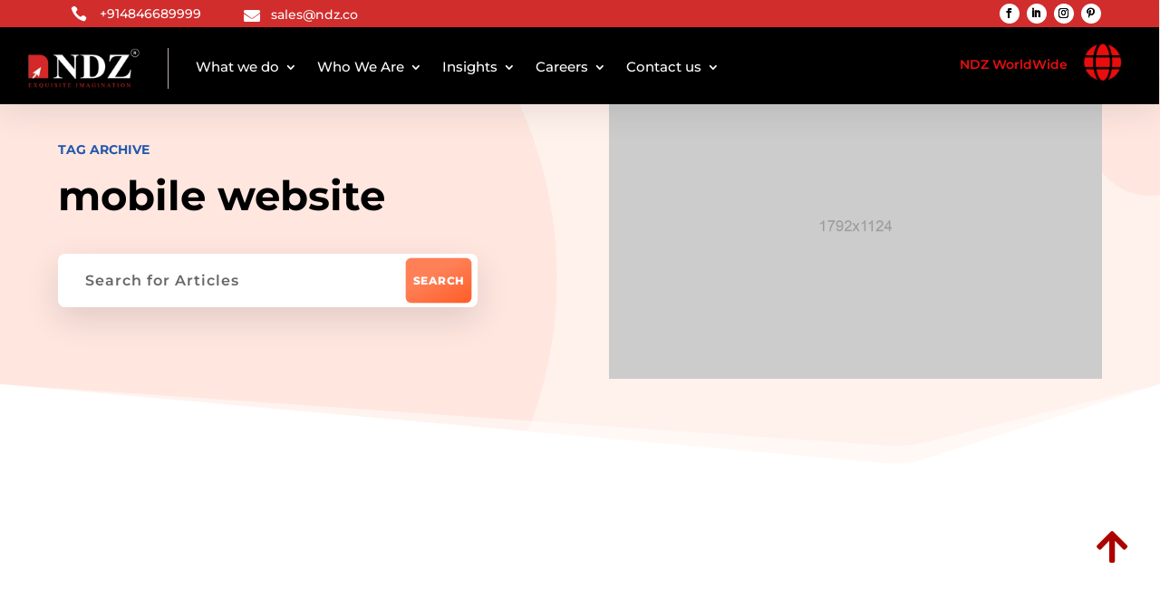

--- FILE ---
content_type: text/html; charset=UTF-8
request_url: https://www.ndimensionz.com/tag/mobile-website/
body_size: 17772
content:
<!DOCTYPE html><html lang="en-US"><head><script data-no-optimize="1">var litespeed_docref=sessionStorage.getItem("litespeed_docref");litespeed_docref&&(Object.defineProperty(document,"referrer",{get:function(){return litespeed_docref}}),sessionStorage.removeItem("litespeed_docref"));</script>  <script type="litespeed/javascript" data-src="https://www.googletagmanager.com/gtag/js?id=GT-5N29Z9J7"></script> <script type="litespeed/javascript">window.dataLayer=window.dataLayer||[];function gtag(){dataLayer.push(arguments)}
gtag('js',new Date());gtag('config','GT-5N29Z9J7')</script> <meta charset="UTF-8" /><meta http-equiv="X-UA-Compatible" content="IE=edge"><link rel="pingback" href="https://www.ndimensionz.com/xmlrpc.php" /><link rel="preconnect" href="https://fonts.gstatic.com" crossorigin /><meta name='robots' content='index, follow, max-image-preview:large, max-snippet:-1, max-video-preview:-1' /><title>mobile website Archives - NDZ</title><link rel="canonical" href="https://www.ndimensionz.com/tag/mobile-website/" /><meta property="og:locale" content="en_US" /><meta property="og:type" content="article" /><meta property="og:title" content="mobile website Archives - NDZ" /><meta property="og:url" content="https://www.ndimensionz.com/tag/mobile-website/" /><meta property="og:site_name" content="NDZ" /><meta name="twitter:card" content="summary_large_image" /> <script type="application/ld+json" class="yoast-schema-graph">{"@context":"https://schema.org","@graph":[{"@type":"CollectionPage","@id":"https://www.ndimensionz.com/tag/mobile-website/","url":"https://www.ndimensionz.com/tag/mobile-website/","name":"mobile website Archives - NDZ","isPartOf":{"@id":"https://www.ndimensionz.com/#website"},"inLanguage":"en-US"},{"@type":"WebSite","@id":"https://www.ndimensionz.com/#website","url":"https://www.ndimensionz.com/","name":"www.ndimensionz.com","description":"","publisher":{"@id":"https://www.ndimensionz.com/#organization"},"potentialAction":[{"@type":"SearchAction","target":{"@type":"EntryPoint","urlTemplate":"https://www.ndimensionz.com/?s={search_term_string}"},"query-input":"required name=search_term_string"}],"inLanguage":"en-US"},{"@type":"Organization","@id":"https://www.ndimensionz.com/#organization","name":"www.ndimensionz.com","url":"https://www.ndimensionz.com/","logo":{"@type":"ImageObject","inLanguage":"en-US","@id":"https://www.ndimensionz.com/#/schema/logo/image/","url":"https://www.ndimensionz.com/wp-content/uploads/2024/03/ndzlogo-1-1-1.png","contentUrl":"https://www.ndimensionz.com/wp-content/uploads/2024/03/ndzlogo-1-1-1.png","width":168,"height":60,"caption":"www.ndimensionz.com"},"image":{"@id":"https://www.ndimensionz.com/#/schema/logo/image/"}}]}</script> <link rel="alternate" type="application/rss+xml" title="NDZ &raquo; Feed" href="https://www.ndimensionz.com/feed/" /><link rel="alternate" type="application/rss+xml" title="NDZ &raquo; Comments Feed" href="https://www.ndimensionz.com/comments/feed/" /><link rel="alternate" type="application/rss+xml" title="NDZ &raquo; mobile website Tag Feed" href="https://www.ndimensionz.com/tag/mobile-website/feed/" />
 <script src="//www.googletagmanager.com/gtag/js?id=G-8X45RW7NMG"  data-cfasync="false" data-wpfc-render="false" type="text/javascript" async></script> <script data-cfasync="false" data-wpfc-render="false" type="text/javascript">var mi_version = '9.11.0';
				var mi_track_user = true;
				var mi_no_track_reason = '';
								var MonsterInsightsDefaultLocations = {"page_location":"https:\/\/www.ndimensionz.com\/tag\/mobile-website\/"};
								if ( typeof MonsterInsightsPrivacyGuardFilter === 'function' ) {
					var MonsterInsightsLocations = (typeof MonsterInsightsExcludeQuery === 'object') ? MonsterInsightsPrivacyGuardFilter( MonsterInsightsExcludeQuery ) : MonsterInsightsPrivacyGuardFilter( MonsterInsightsDefaultLocations );
				} else {
					var MonsterInsightsLocations = (typeof MonsterInsightsExcludeQuery === 'object') ? MonsterInsightsExcludeQuery : MonsterInsightsDefaultLocations;
				}

								var disableStrs = [
										'ga-disable-G-8X45RW7NMG',
									];

				/* Function to detect opted out users */
				function __gtagTrackerIsOptedOut() {
					for (var index = 0; index < disableStrs.length; index++) {
						if (document.cookie.indexOf(disableStrs[index] + '=true') > -1) {
							return true;
						}
					}

					return false;
				}

				/* Disable tracking if the opt-out cookie exists. */
				if (__gtagTrackerIsOptedOut()) {
					for (var index = 0; index < disableStrs.length; index++) {
						window[disableStrs[index]] = true;
					}
				}

				/* Opt-out function */
				function __gtagTrackerOptout() {
					for (var index = 0; index < disableStrs.length; index++) {
						document.cookie = disableStrs[index] + '=true; expires=Thu, 31 Dec 2099 23:59:59 UTC; path=/';
						window[disableStrs[index]] = true;
					}
				}

				if ('undefined' === typeof gaOptout) {
					function gaOptout() {
						__gtagTrackerOptout();
					}
				}
								window.dataLayer = window.dataLayer || [];

				window.MonsterInsightsDualTracker = {
					helpers: {},
					trackers: {},
				};
				if (mi_track_user) {
					function __gtagDataLayer() {
						dataLayer.push(arguments);
					}

					function __gtagTracker(type, name, parameters) {
						if (!parameters) {
							parameters = {};
						}

						if (parameters.send_to) {
							__gtagDataLayer.apply(null, arguments);
							return;
						}

						if (type === 'event') {
														parameters.send_to = monsterinsights_frontend.v4_id;
							var hookName = name;
							if (typeof parameters['event_category'] !== 'undefined') {
								hookName = parameters['event_category'] + ':' + name;
							}

							if (typeof MonsterInsightsDualTracker.trackers[hookName] !== 'undefined') {
								MonsterInsightsDualTracker.trackers[hookName](parameters);
							} else {
								__gtagDataLayer('event', name, parameters);
							}
							
						} else {
							__gtagDataLayer.apply(null, arguments);
						}
					}

					__gtagTracker('js', new Date());
					__gtagTracker('set', {
						'developer_id.dZGIzZG': true,
											});
					if ( MonsterInsightsLocations.page_location ) {
						__gtagTracker('set', MonsterInsightsLocations);
					}
										__gtagTracker('config', 'G-8X45RW7NMG', {"forceSSL":"true","link_attribution":"true"} );
										window.gtag = __gtagTracker;										(function () {
						/* https://developers.google.com/analytics/devguides/collection/analyticsjs/ */
						/* ga and __gaTracker compatibility shim. */
						var noopfn = function () {
							return null;
						};
						var newtracker = function () {
							return new Tracker();
						};
						var Tracker = function () {
							return null;
						};
						var p = Tracker.prototype;
						p.get = noopfn;
						p.set = noopfn;
						p.send = function () {
							var args = Array.prototype.slice.call(arguments);
							args.unshift('send');
							__gaTracker.apply(null, args);
						};
						var __gaTracker = function () {
							var len = arguments.length;
							if (len === 0) {
								return;
							}
							var f = arguments[len - 1];
							if (typeof f !== 'object' || f === null || typeof f.hitCallback !== 'function') {
								if ('send' === arguments[0]) {
									var hitConverted, hitObject = false, action;
									if ('event' === arguments[1]) {
										if ('undefined' !== typeof arguments[3]) {
											hitObject = {
												'eventAction': arguments[3],
												'eventCategory': arguments[2],
												'eventLabel': arguments[4],
												'value': arguments[5] ? arguments[5] : 1,
											}
										}
									}
									if ('pageview' === arguments[1]) {
										if ('undefined' !== typeof arguments[2]) {
											hitObject = {
												'eventAction': 'page_view',
												'page_path': arguments[2],
											}
										}
									}
									if (typeof arguments[2] === 'object') {
										hitObject = arguments[2];
									}
									if (typeof arguments[5] === 'object') {
										Object.assign(hitObject, arguments[5]);
									}
									if ('undefined' !== typeof arguments[1].hitType) {
										hitObject = arguments[1];
										if ('pageview' === hitObject.hitType) {
											hitObject.eventAction = 'page_view';
										}
									}
									if (hitObject) {
										action = 'timing' === arguments[1].hitType ? 'timing_complete' : hitObject.eventAction;
										hitConverted = mapArgs(hitObject);
										__gtagTracker('event', action, hitConverted);
									}
								}
								return;
							}

							function mapArgs(args) {
								var arg, hit = {};
								var gaMap = {
									'eventCategory': 'event_category',
									'eventAction': 'event_action',
									'eventLabel': 'event_label',
									'eventValue': 'event_value',
									'nonInteraction': 'non_interaction',
									'timingCategory': 'event_category',
									'timingVar': 'name',
									'timingValue': 'value',
									'timingLabel': 'event_label',
									'page': 'page_path',
									'location': 'page_location',
									'title': 'page_title',
									'referrer' : 'page_referrer',
								};
								for (arg in args) {
																		if (!(!args.hasOwnProperty(arg) || !gaMap.hasOwnProperty(arg))) {
										hit[gaMap[arg]] = args[arg];
									} else {
										hit[arg] = args[arg];
									}
								}
								return hit;
							}

							try {
								f.hitCallback();
							} catch (ex) {
							}
						};
						__gaTracker.create = newtracker;
						__gaTracker.getByName = newtracker;
						__gaTracker.getAll = function () {
							return [];
						};
						__gaTracker.remove = noopfn;
						__gaTracker.loaded = true;
						window['__gaTracker'] = __gaTracker;
					})();
									} else {
										console.log("");
					(function () {
						function __gtagTracker() {
							return null;
						}

						window['__gtagTracker'] = __gtagTracker;
						window['gtag'] = __gtagTracker;
					})();
									}</script> <meta content="Molti v.1.2.1" name="generator"/><link data-optimized="2" rel="stylesheet" href="https://www.ndimensionz.com/wp-content/litespeed/css/4a062a24446bcb6dd4ed7bf9f87db10c.css?ver=d9bad" /><link rel='preload' id='divi-dynamic-late-css' href='https://www.ndimensionz.com/wp-content/et-cache/taxonomy/post_tag/247/et-divi-dynamic-tb-93560-tb-98801-tb-97367-late.css' as='style' media='all' onload="this.onload=null;this.rel='stylesheet'" /><link rel='preload' id='divi-dynamic-css' href='https://www.ndimensionz.com/wp-content/et-cache/taxonomy/post_tag/247/et-divi-dynamic-tb-93560-tb-98801-tb-97367.css' as='style' media='all' onload="this.onload=null;this.rel='stylesheet'" /> <script type="litespeed/javascript" data-src="https://www.ndimensionz.com/wp-content/plugins/google-analytics-for-wordpress/assets/js/frontend-gtag.min.js" id="monsterinsights-frontend-script-js" data-wp-strategy="async"></script> <script data-cfasync="false" data-wpfc-render="false" type="text/javascript" id='monsterinsights-frontend-script-js-extra'>/*  */
var monsterinsights_frontend = {"js_events_tracking":"true","download_extensions":"doc,pdf,ppt,zip,xls,docx,pptx,xlsx","inbound_paths":"[{\"path\":\"\\\/go\\\/\",\"label\":\"affiliate\"},{\"path\":\"\\\/recommend\\\/\",\"label\":\"affiliate\"}]","home_url":"https:\/\/www.ndimensionz.com","hash_tracking":"false","v4_id":"G-8X45RW7NMG"};/*  */</script> <script type="litespeed/javascript" data-src="https://www.ndimensionz.com/wp-includes/js/jquery/jquery.min.js" id="jquery-core-js"></script> <link rel="https://api.w.org/" href="https://www.ndimensionz.com/wp-json/" /><link rel="alternate" title="JSON" type="application/json" href="https://www.ndimensionz.com/wp-json/wp/v2/tags/247" /><link rel="EditURI" type="application/rsd+xml" title="RSD" href="https://www.ndimensionz.com/xmlrpc.php?rsd" /><meta name="generator" content="WordPress 6.9" /><meta name="viewport" content="width=device-width, initial-scale=1.0, maximum-scale=1.0, user-scalable=0" /><meta name="generator" content="Elementor 3.31.3; features: e_font_icon_svg, additional_custom_breakpoints, e_element_cache; settings: css_print_method-external, google_font-enabled, font_display-swap"><link rel="icon" href="https://www.ndimensionz.com/wp-content/uploads/2024/03/cropped-admin-ajax-32x32.png" sizes="32x32" /><link rel="icon" href="https://www.ndimensionz.com/wp-content/uploads/2024/03/cropped-admin-ajax-192x192.png" sizes="192x192" /><link rel="apple-touch-icon" href="https://www.ndimensionz.com/wp-content/uploads/2024/03/cropped-admin-ajax-180x180.png" /><meta name="msapplication-TileImage" content="https://www.ndimensionz.com/wp-content/uploads/2024/03/cropped-admin-ajax-270x270.png" /></head><body class="archive tag tag-mobile-website tag-247 wp-theme-Divi wp-child-theme-Molti et-tb-has-template et-tb-has-header et-tb-has-body et-tb-has-footer et_pb_button_helper_class et_cover_background et_pb_gutter osx et_pb_gutters3 et_divi_theme et-db elementor-default elementor-kit-105973"><div id="page-container"><div id="et-boc" class="et-boc"><header class="et-l et-l--header"><div class="et_builder_inner_content et_pb_gutters3"><div class="et_pb_section et_pb_section_0_tb_header et_pb_with_background et_section_regular et_pb_section--fixed" ><div class="et_pb_row et_pb_row_0_tb_header"><div class="et_pb_column et_pb_column_1_3 et_pb_column_0_tb_header  et_pb_css_mix_blend_mode_passthrough"><div class="et_pb_module et_pb_blurb et_pb_blurb_0_tb_header  et_pb_text_align_left  et_pb_blurb_position_left et_pb_bg_layout_light"><div class="et_pb_blurb_content"><div class="et_pb_main_blurb_image"><span class="et_pb_image_wrap"><span class="et-waypoint et_pb_animation_off et_pb_animation_off_tablet et_pb_animation_off_phone et-pb-icon"></span></span></div><div class="et_pb_blurb_container"><div class="et_pb_blurb_description"><p><span style="color: #ffffff;"><a href="tel:+914846689999" style="color: #ffffff;">+914846689999</a></span></p></div></div></div></div><div class="et_pb_module et_pb_blurb et_pb_blurb_1_tb_header  et_pb_text_align_left  et_pb_blurb_position_left et_pb_bg_layout_light"><div class="et_pb_blurb_content"><div class="et_pb_main_blurb_image"><span class="et_pb_image_wrap"><span class="et-waypoint et_pb_animation_off et_pb_animation_off_tablet et_pb_animation_off_phone et-pb-icon"></span></span></div><div class="et_pb_blurb_container"><div class="et_pb_blurb_description"><p><span style="color: #ffffff;"><a href="mailto:sales@ndz.co" style="color: #ffffff;">sales@ndz.co</a></span></p></div></div></div></div></div><div class="et_pb_column et_pb_column_1_3 et_pb_column_1_tb_header  et_pb_css_mix_blend_mode_passthrough et_pb_column_empty"></div><div class="et_pb_column et_pb_column_1_3 et_pb_column_2_tb_header  et_pb_css_mix_blend_mode_passthrough et-last-child"><ul class="et_pb_module et_pb_social_media_follow et_pb_social_media_follow_0_tb_header clearfix  et_pb_text_align_right et_pb_text_align_center-phone et_pb_bg_layout_light"><li
class='et_pb_social_media_follow_network_0_tb_header et_pb_social_icon et_pb_social_network_link  et-social-facebook'><a
href='https://www.facebook.com/ndimensionz'
class='icon et_pb_with_border'
title='Follow on Facebook'
target="_blank"><span
class='et_pb_social_media_follow_network_name'
aria-hidden='true'
>Follow</span></a></li><li
class='et_pb_social_media_follow_network_1_tb_header et_pb_social_icon et_pb_social_network_link  et-social-linkedin'><a
href='https://www.linkedin.com/company/ndimensionz/'
class='icon et_pb_with_border'
title='Follow on LinkedIn'
target="_blank"><span
class='et_pb_social_media_follow_network_name'
aria-hidden='true'
>Follow</span></a></li><li
class='et_pb_social_media_follow_network_2_tb_header et_pb_social_icon et_pb_social_network_link  et-social-instagram'><a
href='https://www.instagram.com/ndimensionz/'
class='icon et_pb_with_border'
title='Follow on Instagram'
target="_blank"><span
class='et_pb_social_media_follow_network_name'
aria-hidden='true'
>Follow</span></a></li><li
class='et_pb_social_media_follow_network_3_tb_header et_pb_social_icon et_pb_social_network_link  et-social-pinterest'><a
href='https://in.pinterest.com/ndimensionz/'
class='icon et_pb_with_border'
title='Follow on Pinterest'
target="_blank"><span
class='et_pb_social_media_follow_network_name'
aria-hidden='true'
>Follow</span></a></li></ul></div></div></div><div class="et_pb_section et_pb_section_1_tb_header et_pb_with_background et_section_regular et_pb_section--fixed et_pb_section--with-menu" ><div class="et_pb_row et_pb_row_1_tb_header et_pb_gutters1 et_pb_row--with-menu"><div class="et_pb_column et_pb_column_3_4 et_pb_column_3_tb_header  et_pb_css_mix_blend_mode_passthrough et_pb_column--with-menu"><div class="et_pb_module et_pb_menu et_pb_menu_0_tb_header custom-submenu et_pb_bg_layout_light  et_pb_text_align_left et_dropdown_animation_fade et_pb_menu--with-logo et_pb_menu--style-left_aligned"><div class="et_pb_menu_inner_container clearfix"><div class="et_pb_menu__logo-wrap"><div class="et_pb_menu__logo">
<a href="https://www.ndimensionz.com/" ><img data-lazyloaded="1" src="[data-uri]" decoding="async" width="168" height="60" data-src="https://www.ndimensionz.com/wp-content/uploads/2024/03/ndzlogo-1-1-1.png" alt="NDZ Logo" class="wp-image-104189" /></a></div></div><div class="et_pb_menu__wrap"><div class="et_pb_menu__menu"><nav class="et-menu-nav"><ul id="menu-main-navigation" class="et-menu nav"><li id="menu-item-103720" class="et_pb_menu_page_id-103720 menu-item menu-item-type-custom menu-item-object-custom menu-item-has-children menu-item-103720"><a>What we do</a><ul class="sub-menu"><li id="menu-item-103721" class="et_pb_menu_page_id-103721 menu-item menu-item-type-custom menu-item-object-custom menu-item-103721"><a href="#">Overview</a></li><li id="menu-item-105373" class="et_pb_menu_page_id-105365 menu-item menu-item-type-post_type menu-item-object-page menu-item-105373"><a href="https://www.ndimensionz.com/industries/">Industries</a></li><li id="menu-item-103723" class="et_pb_menu_page_id-100818 menu-item menu-item-type-post_type menu-item-object-page menu-item-103723"><a href="https://www.ndimensionz.com/services/">Services</a></li><li id="menu-item-103722" class="et_pb_menu_page_id-92914 menu-item menu-item-type-post_type menu-item-object-page menu-item-103722"><a href="https://www.ndimensionz.com/products/">Products</a></li><li id="menu-item-103725" class="et_pb_menu_page_id-101539 menu-item menu-item-type-post_type menu-item-object-page menu-item-103725"><a href="https://www.ndimensionz.com/research-and-innovation/">Research and innovation</a></li></ul></li><li id="menu-item-103726" class="et_pb_menu_page_id-103726 menu-item menu-item-type-custom menu-item-object-custom menu-item-has-children menu-item-103726"><a>Who We Are</a><ul class="sub-menu"><li id="menu-item-103727" class="et_pb_menu_page_id-103727 menu-item menu-item-type-custom menu-item-object-custom menu-item-103727"><a href="https://www.ndimensionz.com/who-we-are/#about">About us</a></li><li id="menu-item-103728" class="et_pb_menu_page_id-103728 menu-item menu-item-type-custom menu-item-object-custom menu-item-103728"><a href="https://www.ndimensionz.com/who-we-are/#life">Life at NDZ</a></li><li id="menu-item-103729" class="et_pb_menu_page_id-103729 menu-item menu-item-type-custom menu-item-object-custom menu-item-103729"><a href="https://www.ndimensionz.com/who-we-are/#our">Our Vision</a></li><li id="menu-item-103730" class="et_pb_menu_page_id-103730 menu-item menu-item-type-custom menu-item-object-custom menu-item-103730"><a href="https://www.ndimensionz.com/who-we-are/#sub">Subsidiary</a></li><li id="menu-item-103731" class="et_pb_menu_page_id-103510 menu-item menu-item-type-post_type menu-item-object-page menu-item-103731"><a href="https://www.ndimensionz.com/newsletter/">Newsletter</a></li><li id="menu-item-103732" class="et_pb_menu_page_id-103732 menu-item menu-item-type-custom menu-item-object-custom menu-item-103732"><a href="https://www.ndimensionz.com/who-we-are/#gallery">Gallery</a></li><li id="menu-item-103733" class="et_pb_menu_page_id-103733 menu-item menu-item-type-custom menu-item-object-custom menu-item-103733"><a href="https://www.ndimensionz.com/who-we-are/#clients">Clients</a></li><li id="menu-item-103735" class="et_pb_menu_page_id-103735 menu-item menu-item-type-custom menu-item-object-custom menu-item-103735"><a href="https://www.ndimensionz.com/who-we-are/#social">Our Social Media</a></li></ul></li><li id="menu-item-103736" class="et_pb_menu_page_id-103736 menu-item menu-item-type-custom menu-item-object-custom menu-item-has-children menu-item-103736"><a href="#">Insights</a><ul class="sub-menu"><li id="menu-item-103749" class="et_pb_menu_page_id-91508 menu-item menu-item-type-post_type menu-item-object-page menu-item-103749"><a href="https://www.ndimensionz.com/case-study/">Case Studies</a></li><li id="menu-item-103737" class="et_pb_menu_page_id-99633 menu-item menu-item-type-post_type menu-item-object-page menu-item-103737"><a href="https://www.ndimensionz.com/ndz-blogs/">NDZ Blogs</a></li></ul></li><li id="menu-item-103738" class="et_pb_menu_page_id-103738 menu-item menu-item-type-custom menu-item-object-custom menu-item-has-children menu-item-103738"><a href="#">Careers</a><ul class="sub-menu"><li id="menu-item-106076" class="et_pb_menu_page_id-106063 menu-item menu-item-type-post_type menu-item-object-page menu-item-106076"><a href="https://www.ndimensionz.com/careers/">Open Positions</a></li></ul></li><li id="menu-item-103740" class="et_pb_menu_page_id-103740 menu-item menu-item-type-custom menu-item-object-custom menu-item-has-children menu-item-103740"><a href="#">Contact us</a><ul class="sub-menu"><li id="menu-item-103741" class="et_pb_menu_page_id-95357 menu-item menu-item-type-post_type menu-item-object-page menu-item-103741"><a href="https://www.ndimensionz.com/contact-us/">Contact Us</a></li><li id="menu-item-103742" class="et_pb_menu_page_id-100126 menu-item menu-item-type-post_type menu-item-object-page menu-item-103742"><a href="https://www.ndimensionz.com/locations/">Location</a></li></ul></li></ul></nav></div><div class="et_mobile_nav_menu"><div class="mobile_nav closed">
<span class="mobile_menu_bar"></span></div></div></div></div></div></div><div class="et_pb_column et_pb_column_1_4 et_pb_column_4_tb_header  et_pb_css_mix_blend_mode_passthrough et-last-child"><div class="et_pb_module et_pb_text et_pb_text_0_tb_header  et_pb_text_align_left et_pb_bg_layout_light"><div class="et_pb_text_inner"><p>NDZ WorldWide</p></div></div><div class="et_pb_with_border et_pb_module et_pb_blurb et_pb_blurb_2_tb_header molti-custom-menu  et_pb_text_align_left  et_pb_blurb_position_top et_pb_bg_layout_light"><div class="et_pb_blurb_content"><div class="et_pb_main_blurb_image"><span class="et_pb_image_wrap"><span class="et-waypoint et_pb_animation_off et_pb_animation_off_tablet et_pb_animation_off_phone et-pb-icon"></span></span></div><div class="et_pb_blurb_container"></div></div></div></div></div></div><div class="et_pb_section et_pb_section_2_tb_header molti-custom-dropdown-content et_pb_with_background et_section_regular et_pb_section--fixed" ><div class="et_pb_row et_pb_row_2_tb_header et_pb_gutters2"><div class="et_pb_column et_pb_column_1_4 et_pb_column_5_tb_header  et_pb_css_mix_blend_mode_passthrough"><div class="et_pb_module et_pb_blurb et_pb_blurb_3_tb_header et_clickable et_pb_section_video_on_hover  et_pb_text_align_left  et_pb_blurb_position_left et_pb_bg_layout_dark"><div class="et_pb_blurb_content"><div class="et_pb_main_blurb_image"><span class="et_pb_image_wrap et_pb_only_image_mode_wrap"><img data-lazyloaded="1" src="[data-uri]" fetchpriority="high" fetchpriority="high" decoding="async" width="2100" height="1500" data-src="https://www.ndimensionz.com/wp-content/uploads/2023/12/4-13.png" alt="" data-srcset="https://www.ndimensionz.com/wp-content/uploads/2023/12/4-13.png 2100w, https://www.ndimensionz.com/wp-content/uploads/2023/12/4-13-1280x914.png 1280w, https://www.ndimensionz.com/wp-content/uploads/2023/12/4-13-980x700.png 980w, https://www.ndimensionz.com/wp-content/uploads/2023/12/4-13-480x343.png 480w" data-sizes="(min-width: 0px) and (max-width: 480px) 480px, (min-width: 481px) and (max-width: 980px) 980px, (min-width: 981px) and (max-width: 1280px) 1280px, (min-width: 1281px) 2100px, 100vw" class="et-waypoint et_pb_animation_off et_pb_animation_off_tablet et_pb_animation_off_phone wp-image-100440" /></span></div><div class="et_pb_blurb_container"><h4 class="et_pb_module_header"><span>INDIA – HEADQUARTERS</span></h4></div></div></div><div class="et_pb_module et_pb_blurb et_pb_blurb_4_tb_header et_clickable et_pb_section_video_on_hover  et_pb_text_align_left  et_pb_blurb_position_left et_pb_bg_layout_dark"><div class="et_pb_blurb_content"><div class="et_pb_main_blurb_image"><span class="et_pb_image_wrap et_pb_only_image_mode_wrap"><img data-lazyloaded="1" src="[data-uri]" fetchpriority="high" fetchpriority="high" decoding="async" width="2100" height="1500" data-src="https://www.ndimensionz.com/wp-content/uploads/2023/12/4-13.png" alt="" data-srcset="https://www.ndimensionz.com/wp-content/uploads/2023/12/4-13.png 2100w, https://www.ndimensionz.com/wp-content/uploads/2023/12/4-13-1280x914.png 1280w, https://www.ndimensionz.com/wp-content/uploads/2023/12/4-13-980x700.png 980w, https://www.ndimensionz.com/wp-content/uploads/2023/12/4-13-480x343.png 480w" data-sizes="(min-width: 0px) and (max-width: 480px) 480px, (min-width: 481px) and (max-width: 980px) 980px, (min-width: 981px) and (max-width: 1280px) 1280px, (min-width: 1281px) 2100px, 100vw" class="et-waypoint et_pb_animation_off et_pb_animation_off_tablet et_pb_animation_off_phone wp-image-100440" /></span></div><div class="et_pb_blurb_container"><h4 class="et_pb_module_header"><span>INDIA</span></h4></div></div></div></div><div class="et_pb_column et_pb_column_1_4 et_pb_column_6_tb_header  et_pb_css_mix_blend_mode_passthrough"><div class="et_pb_module et_pb_blurb et_pb_blurb_5_tb_header et_clickable et_pb_section_video_on_hover  et_pb_text_align_left  et_pb_blurb_position_left et_pb_bg_layout_dark"><div class="et_pb_blurb_content"><div class="et_pb_main_blurb_image"><a href="http://www.ndz.com.sg" target="_blank"><span class="et_pb_image_wrap et_pb_only_image_mode_wrap"><img data-lazyloaded="1" src="[data-uri]" decoding="async" width="1024" height="1024" data-src="https://www.ndimensionz.com/wp-content/uploads/2023/12/1265547.png" alt="" data-srcset="https://www.ndimensionz.com/wp-content/uploads/2023/12/1265547.png 1024w, https://www.ndimensionz.com/wp-content/uploads/2023/12/1265547-980x980.png 980w, https://www.ndimensionz.com/wp-content/uploads/2023/12/1265547-480x480.png 480w" data-sizes="(min-width: 0px) and (max-width: 480px) 480px, (min-width: 481px) and (max-width: 980px) 980px, (min-width: 981px) 1024px, 100vw" class="et-waypoint et_pb_animation_off et_pb_animation_off_tablet et_pb_animation_off_phone wp-image-100442" /></span></a></div><div class="et_pb_blurb_container"><h4 class="et_pb_module_header"><a href="http://www.ndz.com.sg" target="_blank">SINGAPORE</a></h4></div></div></div><div class="et_pb_module et_pb_blurb et_pb_blurb_6_tb_header et_clickable et_pb_section_video_on_hover  et_pb_text_align_left  et_pb_blurb_position_left et_pb_bg_layout_dark"><div class="et_pb_blurb_content"><div class="et_pb_main_blurb_image"><a href="http://www.ndz.ae" target="_blank"><span class="et_pb_image_wrap et_pb_only_image_mode_wrap"><img data-lazyloaded="1" src="[data-uri]" loading="lazy" loading="lazy" decoding="async" width="512" height="512" data-src="https://www.ndimensionz.com/wp-content/uploads/2023/12/1236137.png" alt="" data-srcset="https://www.ndimensionz.com/wp-content/uploads/2023/12/1236137.png 512w, https://www.ndimensionz.com/wp-content/uploads/2023/12/1236137-480x480.png 480w" data-sizes="(min-width: 0px) and (max-width: 480px) 480px, (min-width: 481px) 512px, 100vw" class="et-waypoint et_pb_animation_off et_pb_animation_off_tablet et_pb_animation_off_phone wp-image-100446" /></span></a></div><div class="et_pb_blurb_container"><h4 class="et_pb_module_header"><a href="http://www.ndz.ae" target="_blank">DUBAI</a></h4></div></div></div></div><div class="et_pb_column et_pb_column_1_4 et_pb_column_7_tb_header  et_pb_css_mix_blend_mode_passthrough"><div class="et_pb_module et_pb_blurb et_pb_blurb_7_tb_header et_clickable et_pb_section_video_on_hover  et_pb_text_align_left  et_pb_blurb_position_left et_pb_bg_layout_dark"><div class="et_pb_blurb_content"><div class="et_pb_main_blurb_image"><span class="et_pb_image_wrap et_pb_only_image_mode_wrap"><img data-lazyloaded="1" src="[data-uri]" loading="lazy" loading="lazy" decoding="async" width="1024" height="1024" data-src="https://www.ndimensionz.com/wp-content/uploads/2023/12/1265580.png" alt="" data-srcset="https://www.ndimensionz.com/wp-content/uploads/2023/12/1265580.png 1024w, https://www.ndimensionz.com/wp-content/uploads/2023/12/1265580-980x980.png 980w, https://www.ndimensionz.com/wp-content/uploads/2023/12/1265580-480x480.png 480w" data-sizes="(min-width: 0px) and (max-width: 480px) 480px, (min-width: 481px) and (max-width: 980px) 980px, (min-width: 981px) 1024px, 100vw" class="et-waypoint et_pb_animation_off et_pb_animation_off_tablet et_pb_animation_off_phone wp-image-100444" /></span></div><div class="et_pb_blurb_container"><h4 class="et_pb_module_header"><span>UNITED STATES</span></h4></div></div></div><div class="et_pb_module et_pb_blurb et_pb_blurb_8_tb_header et_clickable et_pb_section_video_on_hover  et_pb_text_align_left  et_pb_blurb_position_left et_pb_bg_layout_dark"><div class="et_pb_blurb_content"><div class="et_pb_main_blurb_image"><span class="et_pb_image_wrap et_pb_only_image_mode_wrap"><img data-lazyloaded="1" src="[data-uri]" loading="lazy" loading="lazy" decoding="async" width="512" height="512" data-src="https://www.ndimensionz.com/wp-content/uploads/2023/12/2484573.png" alt="" data-srcset="https://www.ndimensionz.com/wp-content/uploads/2023/12/2484573.png 512w, https://www.ndimensionz.com/wp-content/uploads/2023/12/2484573-480x480.png 480w" data-sizes="(min-width: 0px) and (max-width: 480px) 480px, (min-width: 481px) 512px, 100vw" class="et-waypoint et_pb_animation_off et_pb_animation_off_tablet et_pb_animation_off_phone wp-image-100447" /></span></div><div class="et_pb_blurb_container"><h4 class="et_pb_module_header"><span>CANADA</span></h4></div></div></div></div><div class="et_pb_column et_pb_column_1_4 et_pb_column_8_tb_header  et_pb_css_mix_blend_mode_passthrough et-last-child"><div class="et_pb_module et_pb_blurb et_pb_blurb_9_tb_header et_clickable et_pb_section_video_on_hover  et_pb_text_align_left  et_pb_blurb_position_left et_pb_bg_layout_dark"><div class="et_pb_blurb_content"><div class="et_pb_main_blurb_image"><a href="http://www.ndimensionz.com.au" target="_blank"><span class="et_pb_image_wrap et_pb_only_image_mode_wrap"><img data-lazyloaded="1" src="[data-uri]" loading="lazy" loading="lazy" decoding="async" width="512" height="512" data-src="https://www.ndimensionz.com/wp-content/uploads/2023/12/823354.png" alt="" data-srcset="https://www.ndimensionz.com/wp-content/uploads/2023/12/823354.png 512w, https://www.ndimensionz.com/wp-content/uploads/2023/12/823354-480x480.png 480w" data-sizes="(min-width: 0px) and (max-width: 480px) 480px, (min-width: 481px) 512px, 100vw" class="et-waypoint et_pb_animation_off et_pb_animation_off_tablet et_pb_animation_off_phone wp-image-100445" /></span></a></div><div class="et_pb_blurb_container"><h4 class="et_pb_module_header"><a href="http://www.ndimensionz.com.au" target="_blank">AUSTRALIA</a></h4></div></div></div><div class="et_pb_module et_pb_blurb et_pb_blurb_10_tb_header et_clickable et_pb_section_video_on_hover  et_pb_text_align_left  et_pb_blurb_position_left et_pb_bg_layout_dark"><div class="et_pb_blurb_content"><div class="et_pb_main_blurb_image"><a href="http://www.ndimensionz.de" target="_blank"><span class="et_pb_image_wrap et_pb_only_image_mode_wrap"><img data-lazyloaded="1" src="[data-uri]" loading="lazy" loading="lazy" decoding="async" width="1024" height="1024" data-src="https://www.ndimensionz.com/wp-content/uploads/2023/12/6268459.png" alt="" data-srcset="https://www.ndimensionz.com/wp-content/uploads/2023/12/6268459.png 1024w, https://www.ndimensionz.com/wp-content/uploads/2023/12/6268459-980x980.png 980w, https://www.ndimensionz.com/wp-content/uploads/2023/12/6268459-480x480.png 480w" data-sizes="(min-width: 0px) and (max-width: 480px) 480px, (min-width: 481px) and (max-width: 980px) 980px, (min-width: 981px) 1024px, 100vw" class="et-waypoint et_pb_animation_off et_pb_animation_off_tablet et_pb_animation_off_phone wp-image-100448" /></span></a></div><div class="et_pb_blurb_container"><h4 class="et_pb_module_header"><a href="http://www.ndimensionz.de" target="_blank">SWITZERLAND</a></h4></div></div></div></div></div><div class="et_pb_row et_pb_row_3_tb_header"><div class="et_pb_column et_pb_column_4_4 et_pb_column_9_tb_header  et_pb_css_mix_blend_mode_passthrough et-last-child et_pb_column_empty"></div></div></div><div class="et_pb_with_border et_pb_section et_pb_section_3_tb_header popup et_pb_with_background et_section_regular et_pb_section--fixed" ><div class="et_pb_row et_pb_row_4_tb_header"><div class="et_pb_column et_pb_column_4_4 et_pb_column_10_tb_header  et_pb_css_mix_blend_mode_passthrough et-last-child"><div class="et_pb_module et_pb_code et_pb_code_0_tb_header"><div class="et_pb_code_inner"></div></div><div class="et_pb_module et_pb_blurb et_pb_blurb_11_tb_header  et_pb_text_align_center  et_pb_blurb_position_top et_pb_bg_layout_light"><div class="et_pb_blurb_content"><div class="et_pb_blurb_container"><h4 class="et_pb_module_header"><span>Get in Touch with NDZ</span></h4><div class="et_pb_blurb_description"><p><span style="font-weight: 400;">We value your interest in NDZ and are eager to hear from you. Whether you have questions about our services, want to discuss a potential project, or say hello, we&#8217;re here and ready to assist you.</span></p></div></div></div></div></div></div></div><div class="et_pb_with_border et_pb_section et_pb_section_4_tb_header popup-1 et_pb_with_background et_section_regular et_pb_section--fixed" ><div class="et_pb_row et_pb_row_5_tb_header"><div class="et_pb_column et_pb_column_4_4 et_pb_column_11_tb_header  et_pb_css_mix_blend_mode_passthrough et-last-child"><div class="et_pb_module et_pb_code et_pb_code_1_tb_header"><div class="et_pb_code_inner"></div></div><div class="et_pb_module et_pb_blurb et_pb_blurb_12_tb_header  et_pb_text_align_center  et_pb_blurb_position_top et_pb_bg_layout_light"><div class="et_pb_blurb_content"><div class="et_pb_blurb_container"><div class="et_pb_blurb_description"><p><span style="font-weight: 400;">At NDZ, we believe in fostering a dynamic, inclusive work environment where creativity thrives and innovation flourishes. As a rapidly growing company at the forefront of technological advancement, we always seek talented individuals who are passionate about making a difference.</span></p></div></div></div></div></div></div></div><div class="et_pb_with_border et_pb_section et_pb_section_5_tb_header popup-2 et_pb_with_background et_section_regular et_pb_section--fixed" ><div class="et_pb_row et_pb_row_6_tb_header"><div class="et_pb_column et_pb_column_4_4 et_pb_column_12_tb_header  et_pb_css_mix_blend_mode_passthrough et-last-child"><div class="et_pb_module et_pb_code et_pb_code_2_tb_header"><div class="et_pb_code_inner"></div></div><div class="et_pb_module et_pb_blurb et_pb_blurb_13_tb_header  et_pb_text_align_center  et_pb_blurb_position_top et_pb_bg_layout_light"><div class="et_pb_blurb_content"><div class="et_pb_blurb_container"><div class="et_pb_blurb_description"><p><span style="font-weight: 400;">At NDZ New Website, we pride ourselves on delivering exceptional solutions tailored to our clients&#8217; needs. Dive into our case studies to explore how we&#8217;ve partnered with businesses like yours to overcome challenges, achieve goals, and drive success. </span></p></div></div></div></div></div></div></div><div class="et_pb_with_border et_pb_section et_pb_section_6_tb_header popup-3 et_pb_with_background et_section_regular et_pb_section--fixed" ><div class="et_pb_row et_pb_row_7_tb_header"><div class="et_pb_column et_pb_column_4_4 et_pb_column_13_tb_header  et_pb_css_mix_blend_mode_passthrough et-last-child"><div class="et_pb_module et_pb_code et_pb_code_3_tb_header"><div class="et_pb_code_inner"></div></div><div class="et_pb_module et_pb_blurb et_pb_blurb_14_tb_header  et_pb_text_align_center  et_pb_blurb_position_top et_pb_bg_layout_light"><div class="et_pb_blurb_content"><div class="et_pb_blurb_container"><div class="et_pb_blurb_description"><p style="text-align: center;"><span style="font-weight: 400;">We at NDZ believe in progressing along n-different dimensions to empower our clients and elevate their businesses to remarkable heights, ensuring optimal returns on their investments (ROI).</span></p></div></div></div></div></div></div></div><div class="et_pb_with_border et_pb_section et_pb_section_7_tb_header popup-4 et_pb_with_background et_section_regular et_pb_section--fixed" ><div class="et_pb_row et_pb_row_8_tb_header"><div class="et_pb_column et_pb_column_4_4 et_pb_column_14_tb_header  et_pb_css_mix_blend_mode_passthrough et-last-child"><div class="et_pb_module et_pb_code et_pb_code_4_tb_header"><div class="et_pb_code_inner"></div></div><div class="et_pb_module et_pb_blurb et_pb_blurb_15_tb_header  et_pb_text_align_center  et_pb_blurb_position_top et_pb_bg_layout_light"><div class="et_pb_blurb_content"><div class="et_pb_blurb_container"><div class="et_pb_blurb_description"><p><span style="font-weight: 400;">NDZ stands at the forefront of technological advancement and is dedicated to making a positive impact. With a legacy of over 16 years in innovation, we pave the way for a brighter future for businesses worldwide, spanning global countries.</span></p></div></div></div></div></div></div></div><div class="et_pb_with_border et_pb_section et_pb_section_8_tb_header popup-18 et_pb_with_background et_section_regular et_pb_section--fixed" ><div class="et_pb_row et_pb_row_9_tb_header"><div class="et_pb_column et_pb_column_4_4 et_pb_column_15_tb_header  et_pb_css_mix_blend_mode_passthrough et-last-child"><div class="et_pb_module et_pb_code et_pb_code_5_tb_header"><div class="et_pb_code_inner"></div></div><div class="et_pb_module et_pb_blurb et_pb_blurb_16_tb_header  et_pb_text_align_center  et_pb_blurb_position_top et_pb_bg_layout_light"><div class="et_pb_blurb_content"><div class="et_pb_blurb_container"><h4 class="et_pb_module_header"><span> </span></h4><div class="et_pb_blurb_description"><p><span style="font-weight: 400;">At NDZ, Research and innovation are at the heart of everything we do. Our dedicated team of experts is committed to pushing the boundaries of technology to drive meaningful change and deliver innovative solutions to our clients.</span></p></div></div></div></div></div></div></div><div class="et_pb_with_border et_pb_section et_pb_section_9_tb_header popup-5 et_pb_with_background et_section_regular et_pb_section--fixed" ><div class="et_pb_row et_pb_row_10_tb_header"><div class="et_pb_column et_pb_column_4_4 et_pb_column_16_tb_header  et_pb_css_mix_blend_mode_passthrough et-last-child"><div class="et_pb_module et_pb_code et_pb_code_6_tb_header"><div class="et_pb_code_inner"></div></div><div class="et_pb_module et_pb_blurb et_pb_blurb_17_tb_header  et_pb_text_align_center  et_pb_blurb_position_top et_pb_bg_layout_light"><div class="et_pb_blurb_content"><div class="et_pb_blurb_container"><h4 class="et_pb_module_header"><span> </span></h4><div class="et_pb_blurb_description"><p><span style="font-weight: 400;">At NdimensionZ, our impact extends across various industries, like Healthcare, Education, Manufacturing, Retail and Telecom, driving transformation and fostering growth. Explore how we bring innovation and expertise to you.</span></p></div></div></div></div></div></div></div><div class="et_pb_with_border et_pb_section et_pb_section_10_tb_header popup-8 et_pb_with_background et_section_regular et_pb_section--fixed" ><div class="et_pb_row et_pb_row_11_tb_header"><div class="et_pb_column et_pb_column_4_4 et_pb_column_17_tb_header  et_pb_css_mix_blend_mode_passthrough et-last-child"><div class="et_pb_module et_pb_code et_pb_code_7_tb_header"><div class="et_pb_code_inner"></div></div><div class="et_pb_module et_pb_blurb et_pb_blurb_18_tb_header  et_pb_text_align_center  et_pb_blurb_position_top et_pb_bg_layout_light"><div class="et_pb_blurb_content"><div class="et_pb_blurb_container"><h4 class="et_pb_module_header"><span>Find Us</span></h4><div class="et_pb_blurb_description"><p><span style="font-weight: 400;">Welcome to NDZ Company! Our headquarters are located in Kerala’s IT Hub, SmartCity, which is strategically positioned to serve our clients worldwide. Whether you&#8217;re a local partner or from across the globe, we&#8217;re easily accessible and ready to meet your needs.</span></p></div></div></div></div></div></div></div><div class="et_pb_with_border et_pb_section et_pb_section_11_tb_header popup-9 et_pb_with_background et_section_regular et_pb_section--fixed" ><div class="et_pb_row et_pb_row_12_tb_header"><div class="et_pb_column et_pb_column_4_4 et_pb_column_18_tb_header  et_pb_css_mix_blend_mode_passthrough et-last-child"><div class="et_pb_module et_pb_code et_pb_code_8_tb_header"><div class="et_pb_code_inner"></div></div><div class="et_pb_module et_pb_blurb et_pb_blurb_19_tb_header  et_pb_text_align_center  et_pb_blurb_position_top et_pb_bg_layout_light"><div class="et_pb_blurb_content"><div class="et_pb_blurb_container"><div class="et_pb_blurb_description"><p><span style="font-weight: 400;">Our blog covers a wide range of topics related to technology, innovation, business strategies, and more. Whether you&#8217;re looking for expert advice, thought-provoking discussions, or the latest updates in your field, our blog has something for everyone.</span></p></div></div></div></div></div></div></div><div class="et_pb_with_border et_pb_section et_pb_section_12_tb_header popup-10 et_pb_with_background et_section_regular et_pb_section--fixed" ><div class="et_pb_row et_pb_row_13_tb_header"><div class="et_pb_column et_pb_column_4_4 et_pb_column_19_tb_header  et_pb_css_mix_blend_mode_passthrough et-last-child"><div class="et_pb_module et_pb_code et_pb_code_9_tb_header"><div class="et_pb_code_inner"></div></div><div class="et_pb_module et_pb_blurb et_pb_blurb_20_tb_header  et_pb_text_align_center  et_pb_blurb_position_top et_pb_bg_layout_light"><div class="et_pb_blurb_content"><div class="et_pb_blurb_container"><div class="et_pb_blurb_description"><p><span style="font-weight: 400;">Life at NDZ isn&#8217;t just about work; it&#8217;s about fostering a supportive community where every voice is heard, every idea is valued, and every achievement is celebrated.</span></p></div></div></div></div></div></div></div><div class="et_pb_with_border et_pb_section et_pb_section_13_tb_header popup-11 et_pb_with_background et_section_regular et_pb_section--fixed" ><div class="et_pb_row et_pb_row_14_tb_header"><div class="et_pb_column et_pb_column_4_4 et_pb_column_20_tb_header  et_pb_css_mix_blend_mode_passthrough et-last-child"><div class="et_pb_module et_pb_code et_pb_code_10_tb_header"><div class="et_pb_code_inner"></div></div><div class="et_pb_module et_pb_blurb et_pb_blurb_21_tb_header  et_pb_text_align_center  et_pb_blurb_position_top et_pb_bg_layout_light"><div class="et_pb_blurb_content"><div class="et_pb_blurb_container"><div class="et_pb_blurb_description"><p><span style="font-weight: 400;">At NDZ, we envision a future where businesses thrive, empowered by innovative solutions and transformative strategies. Our vision is rooted in a commitment to catalyzing growth, fostering resilience, and driving sustainable success for our clients across the globe.</span></p></div></div></div></div></div></div></div><div class="et_pb_with_border et_pb_section et_pb_section_14_tb_header popup-12 et_pb_with_background et_section_regular et_pb_section--fixed" ><div class="et_pb_row et_pb_row_15_tb_header"><div class="et_pb_column et_pb_column_4_4 et_pb_column_21_tb_header  et_pb_css_mix_blend_mode_passthrough et-last-child"><div class="et_pb_module et_pb_code et_pb_code_11_tb_header"><div class="et_pb_code_inner"></div></div><div class="et_pb_module et_pb_blurb et_pb_blurb_22_tb_header  et_pb_text_align_center  et_pb_blurb_position_top et_pb_bg_layout_light"><div class="et_pb_blurb_content"><div class="et_pb_blurb_container"><div class="et_pb_blurb_description"><p><span style="font-weight: 400;">NDZ&#8217;s commitment to driving positive change extends beyond our core operations. We are dedicated to making a meaningful impact across various industries and sectors through strategic diversification and establishing subsidiary companies.</span></p></div></div></div></div></div></div></div><div class="et_pb_with_border et_pb_section et_pb_section_15_tb_header popup-13 et_pb_with_background et_section_regular et_pb_section--fixed" ><div class="et_pb_row et_pb_row_16_tb_header"><div class="et_pb_column et_pb_column_4_4 et_pb_column_22_tb_header  et_pb_css_mix_blend_mode_passthrough et-last-child"><div class="et_pb_module et_pb_code et_pb_code_12_tb_header"><div class="et_pb_code_inner"></div></div><div class="et_pb_module et_pb_blurb et_pb_blurb_23_tb_header  et_pb_text_align_center  et_pb_blurb_position_top et_pb_bg_layout_light"><div class="et_pb_blurb_content"><div class="et_pb_blurb_container"><div class="et_pb_blurb_description"><p>Welcome to the NDZ Gallery, where we showcase snapshots of our journey, accomplishments, and the people who make it all possible.</p></div></div></div></div></div></div></div><div class="et_pb_with_border et_pb_section et_pb_section_16_tb_header popup-14 et_pb_with_background et_section_regular et_pb_section--fixed" ><div class="et_pb_row et_pb_row_17_tb_header"><div class="et_pb_column et_pb_column_4_4 et_pb_column_23_tb_header  et_pb_css_mix_blend_mode_passthrough et-last-child"><div class="et_pb_module et_pb_code et_pb_code_13_tb_header"><div class="et_pb_code_inner"></div></div><div class="et_pb_module et_pb_blurb et_pb_blurb_24_tb_header  et_pb_text_align_left  et_pb_blurb_position_top et_pb_bg_layout_light"><div class="et_pb_blurb_content"><div class="et_pb_blurb_container"><div class="et_pb_blurb_description"><p style="text-align: center;">Subscribe to our newsletter to stay updated on the latest news, insights, and developments from NDZ and the industries we serve. Our newsletter delivers valuable content straight to your inbox.</p></div></div></div></div></div></div></div><div class="et_pb_with_border et_pb_section et_pb_section_17_tb_header popup-15 et_pb_with_background et_section_regular et_pb_section--fixed" ><div class="et_pb_row et_pb_row_18_tb_header"><div class="et_pb_column et_pb_column_4_4 et_pb_column_24_tb_header  et_pb_css_mix_blend_mode_passthrough et-last-child"><div class="et_pb_module et_pb_code et_pb_code_14_tb_header"><div class="et_pb_code_inner"></div></div><div class="et_pb_module et_pb_blurb et_pb_blurb_25_tb_header  et_pb_text_align_center  et_pb_blurb_position_top et_pb_bg_layout_light"><div class="et_pb_blurb_content"><div class="et_pb_blurb_container"><div class="et_pb_blurb_description"><p><span style="font-weight: 400;">At NDZ, we are privileged to collaborate with diverse clients, each with unique goals, challenges, and aspirations. We are committed to building strong, lasting partnerships based on trust, transparency, and mutual success.</span></p></div></div></div></div></div></div></div><div class="et_pb_with_border et_pb_section et_pb_section_18_tb_header popup-16 et_pb_with_background et_section_regular et_pb_section--fixed" ><div class="et_pb_row et_pb_row_19_tb_header"><div class="et_pb_column et_pb_column_4_4 et_pb_column_25_tb_header  et_pb_css_mix_blend_mode_passthrough et-last-child"><div class="et_pb_module et_pb_code et_pb_code_15_tb_header"><div class="et_pb_code_inner"></div></div><div class="et_pb_module et_pb_blurb et_pb_blurb_26_tb_header  et_pb_text_align_left  et_pb_blurb_position_top et_pb_bg_layout_light"><div class="et_pb_blurb_content"><div class="et_pb_blurb_container"><div class="et_pb_blurb_description"><p><span style="font-weight: 400;">At NDZ, we understand that choosing the right partner for your business is crucial. </span><span style="font-weight: 400;"><br /></span><span style="font-weight: 400;">Discover why NDZ is the trusted choice for businesses around the world. Contact us today to discuss your project and learn how we can help you achieve your goals.</span></p></div></div></div></div></div></div></div><div class="et_pb_with_border et_pb_section et_pb_section_19_tb_header popup-17 et_pb_with_background et_section_regular et_pb_section--fixed" ><div class="et_pb_row et_pb_row_20_tb_header"><div class="et_pb_column et_pb_column_4_4 et_pb_column_26_tb_header  et_pb_css_mix_blend_mode_passthrough et-last-child"><div class="et_pb_module et_pb_code et_pb_code_16_tb_header"><div class="et_pb_code_inner"></div></div><div class="et_pb_module et_pb_blurb et_pb_blurb_27_tb_header  et_pb_text_align_left  et_pb_blurb_position_top et_pb_bg_layout_light"><div class="et_pb_blurb_content"><div class="et_pb_blurb_container"><div class="et_pb_blurb_description"><p style="text-align: center;"><span style="font-weight: 400;">Stay updated on the latest news, events, and insights from NDZ by connecting with us on social media. Follow us on our official channels to join the conversation, engage with our community, and stay connected with NDZ.</span></p></div></div></div></div></div></div></div><div class="et_pb_with_border et_pb_section et_pb_section_20_tb_header popup-6 et_pb_with_background et_section_regular et_pb_section--fixed" ><div class="et_pb_row et_pb_row_21_tb_header"><div class="et_pb_column et_pb_column_4_4 et_pb_column_27_tb_header  et_pb_css_mix_blend_mode_passthrough et-last-child"><div class="et_pb_module et_pb_code et_pb_code_17_tb_header"><div class="et_pb_code_inner"></div></div></div></div><div class="et_pb_row et_pb_row_22_tb_header"><div class="et_pb_column et_pb_column_1_3 et_pb_column_28_tb_header  et_pb_css_mix_blend_mode_passthrough"><div class="et_pb_module et_pb_text et_pb_text_2_tb_header  et_pb_text_align_left et_pb_bg_layout_light"><div class="et_pb_text_inner"><p>Application Service</p><p>&nbsp;</p><p>Managed service</p><p>&nbsp;</p><p>Cyber security Service</p></div></div></div><div class="et_pb_column et_pb_column_1_3 et_pb_column_29_tb_header  et_pb_css_mix_blend_mode_passthrough"><div class="et_pb_module et_pb_text et_pb_text_3_tb_header  et_pb_text_align_left et_pb_bg_layout_light"><div class="et_pb_text_inner"><p>Big data Service</p><p>&nbsp;</p><p>Power BI Service</p><p>&nbsp;</p><p>DevOps Service</p></div></div></div><div class="et_pb_column et_pb_column_1_3 et_pb_column_30_tb_header  et_pb_css_mix_blend_mode_passthrough et-last-child"><div class="et_pb_module et_pb_text et_pb_text_4_tb_header  et_pb_text_align_left et_pb_bg_layout_light"><div class="et_pb_text_inner"><p>Digital marketing Service</p><p>&nbsp;</p><p>ERP Service</p><p>&nbsp;</p><p>Data labeling Service</p></div></div></div></div></div><div class="et_pb_with_border et_pb_section et_pb_section_21_tb_header popup-7 et_pb_with_background et_section_regular et_pb_section--fixed" ><div class="et_pb_row et_pb_row_23_tb_header"><div class="et_pb_column et_pb_column_4_4 et_pb_column_31_tb_header  et_pb_css_mix_blend_mode_passthrough et-last-child"><div class="et_pb_module et_pb_code et_pb_code_18_tb_header"><div class="et_pb_code_inner"></div></div></div></div><div class="et_pb_row et_pb_row_24_tb_header"><div class="et_pb_column et_pb_column_1_2 et_pb_column_32_tb_header  et_pb_css_mix_blend_mode_passthrough"><div class="et_pb_module et_pb_text et_pb_text_5_tb_header  et_pb_text_align_left et_pb_bg_layout_light"><div class="et_pb_text_inner"><p>YVI</p><p>&nbsp;</p><p>Nirnaya</p></div></div></div><div class="et_pb_column et_pb_column_1_2 et_pb_column_33_tb_header  et_pb_css_mix_blend_mode_passthrough et-last-child"><div class="et_pb_module et_pb_text et_pb_text_6_tb_header  et_pb_text_align_left et_pb_bg_layout_light"><div class="et_pb_text_inner"><p>NDZ Store</p><p>&nbsp;</p><p>University management system</p></div></div></div></div></div></div></header><div id="et-main-area"><div id="main-content"><div class="et-l et-l--body"><div class="et_builder_inner_content et_pb_gutters3"><div class="et_pb_section et_pb_section_0_tb_body et_pb_with_background et_section_regular section_has_divider et_pb_bottom_divider" ><div class="et_pb_row et_pb_row_0_tb_body inline-buttons-row et_pb_equal_columns"><div class="et_pb_column et_pb_column_1_2 et_pb_column_0_tb_body  et_pb_css_mix_blend_mode_passthrough"><div class="et_pb_module et_pb_text et_pb_text_0_tb_body  et_pb_text_align_left et_pb_bg_layout_light"><div class="et_pb_text_inner"><h5 style="text-align: left;">TAG ARCHIVE</h5></div></div><div class="et_pb_module et_pb_text et_pb_text_1_tb_body  et_pb_text_align_left et_pb_bg_layout_light"><div class="et_pb_text_inner">mobile website</div></div><div class="et_pb_module et_pb_text et_pb_text_2_tb_body  et_pb_text_align_left et_pb_bg_layout_light"></div><div class="et_pb_with_border et_pb_module et_pb_search et_pb_search_0_tb_body  et_pb_text_align_left et_pb_bg_layout_light"><form role="search" method="get" class="et_pb_searchform" action="https://www.ndimensionz.com/"><div>
<label class="screen-reader-text" for="s">Search for:</label>
<input type="text" name="s" placeholder="Search for Articles" class="et_pb_s" />
<input type="hidden" name="et_pb_searchform_submit" value="et_search_proccess" />
<input type="hidden" name="et_pb_include_posts" value="yes" />
<input type="submit" value="Search" class="et_pb_searchsubmit"></div></form></div></div><div class="et_pb_column et_pb_column_1_2 et_pb_column_1_tb_body  et_pb_css_mix_blend_mode_passthrough et-last-child"><div class="et_pb_module et_pb_image et_pb_image_0_tb_body">
<span class="et_pb_image_wrap "><img data-lazyloaded="1" src="[data-uri]" loading="lazy" loading="lazy" decoding="async" width="1792" height="1124" data-src="https://www.ndimensionz.com/wp-content/uploads/2023/12/Molti-Blog.jpg" alt="" title="Molti - Blog" class="wp-image-121" /></span></div></div></div><div class="et_pb_bottom_inside_divider et-no-transition"></div></div><div class="et_pb_section et_pb_section_1_tb_body et_section_regular" ><div class="et_pb_row et_pb_row_1_tb_body"><div class="et_pb_column et_pb_column_4_4 et_pb_column_2_tb_body  et_pb_css_mix_blend_mode_passthrough et-last-child"><div class="et_pb_with_border et_pb_module et_pb_blog_0_tb_body molti-blog-grid et_pb_blog_grid_wrapper et_pb_bg_layout_light"><div class="et_pb_blog_grid clearfix "><div class="et_pb_ajax_pagination_container"><div class="et_pb_salvattore_content" data-columns><article id="post-1286" class="et_pb_post clearfix et_pb_no_thumb et_pb_blog_item_0_0 post-1286 post type-post status-publish format-standard hentry category-mobile-application-development tag-mobile-application-development tag-mobile-apps tag-mobile-website"><h2 class="entry-title">
<a href="https://www.ndimensionz.com/mobile-apps-and-mobile-website-which-to-choose/">Mobile Apps and Mobile Website – Which to choose?</a></h2><p class="post-meta"><span class="published">Jun 16</span> | <a href="https://www.ndimensionz.com/category/mobile-application-development/" rel="tag">Mobile Application Development</a></p><div class="post-content"><div class="post-content-inner"><p>Want to spread your business through mobile? Then mobile apps and mobile websites are the best options, but then which...</p></div></div></article></div><div><div class="pagination clearfix"><div class="alignleft"></div><div class="alignright"></div></div></div></div></div></div></div></div></div></div></div></div><footer class="et-l et-l--footer"><div class="et_builder_inner_content et_pb_gutters3"><div class="et_pb_section et_pb_section_0_tb_footer et_pb_with_background et_section_regular" ><div class="et_pb_with_border et_pb_row et_pb_row_0_tb_footer"><div class="et_pb_column et_pb_column_1_6 et_pb_column_0_tb_footer  et_pb_css_mix_blend_mode_passthrough"><div class="et_pb_module et_pb_image et_pb_image_0_tb_footer">
<span class="et_pb_image_wrap "><img data-lazyloaded="1" src="[data-uri]" loading="lazy" loading="lazy" decoding="async" width="168" height="60" data-src="https://www.ndimensionz.com/wp-content/uploads/2024/03/ndzlogo-1-1-1.png" alt="" title="ndzlogo-1-1" class="wp-image-104189" /></span></div><div class="et_pb_module et_pb_text et_pb_text_0_tb_footer  et_pb_text_align_left et_pb_bg_layout_light"><div class="et_pb_text_inner"><p><span>Creating digital products with</span><br /><span>love since 2007.</span></p></div></div><div class="et_pb_module et_pb_divider et_pb_divider_0_tb_footer et_pb_divider_position_ et_pb_space"><div class="et_pb_divider_internal"></div></div><div class="et_pb_module et_pb_blurb et_pb_blurb_0_tb_footer  et_pb_text_align_left  et_pb_blurb_position_left et_pb_bg_layout_light"><div class="et_pb_blurb_content"><div class="et_pb_main_blurb_image"><span class="et_pb_image_wrap"><span class="et-waypoint et_pb_animation_off et_pb_animation_off_tablet et_pb_animation_off_phone et-pb-icon"></span></span></div><div class="et_pb_blurb_container"><div class="et_pb_blurb_description"><p><span style="color: #ffffff;"><a href="tel:+91484 6689999" style="color: #ffffff;">+91484 6689999</a></span></p></div></div></div></div><div class="et_pb_with_border et_pb_module et_pb_blurb et_pb_blurb_1_tb_footer  et_pb_text_align_left  et_pb_blurb_position_left et_pb_bg_layout_light"><div class="et_pb_blurb_content"><div class="et_pb_main_blurb_image"><span class="et_pb_image_wrap"><span class="et-waypoint et_pb_animation_off et_pb_animation_off_tablet et_pb_animation_off_phone et-pb-icon"></span></span></div><div class="et_pb_blurb_container"><div class="et_pb_blurb_description"><p><span style="color: #ffffff;"><a href="mailto:sales@ndz.co" style="color: #ffffff;">sales@ndz.co</a></span></p></div></div></div></div><div class="et_pb_module et_pb_blurb et_pb_blurb_2_tb_footer  et_pb_text_align_left  et_pb_blurb_position_left et_pb_bg_layout_light"><div class="et_pb_blurb_content"><div class="et_pb_main_blurb_image"><span class="et_pb_image_wrap"><span class="et-waypoint et_pb_animation_off et_pb_animation_off_tablet et_pb_animation_off_phone et-pb-icon"></span></span></div><div class="et_pb_blurb_container"><h4 class="et_pb_module_header"><span>Ndimensionz Solutions Pvt Ltd O503 & O504, 5th Floor A Wing, SCK01, Smartcity, Infopark P.O Cochin - 682042</span></h4></div></div></div><div class="et_pb_module et_pb_signup_0_tb_footer molti-newsletter et_pb_newsletter_layout_left_right et_pb_newsletter et_pb_subscribe clearfix  et_pb_text_align_left et_pb_bg_layout_dark et_pb_no_bg et_pb_newsletter_description_no_content"><div class="et_pb_newsletter_description"><h2 class="et_pb_module_header">Subscribe to Newsletter</h2></div><div class="et_pb_newsletter_form"><form method="post"><div class="et_pb_newsletter_result et_pb_newsletter_error"></div><div class="et_pb_newsletter_result et_pb_newsletter_success"><h2>Success!</h2></div><div class="et_pb_newsletter_fields"><p class="et_pb_newsletter_field et_pb_contact_field_last et_pb_contact_field_last_tablet et_pb_contact_field_last_phone">
<label class="et_pb_contact_form_label" for="et_pb_signup_email" style="display: none;">Email</label>
<input id="et_pb_signup_email" class="input" type="text" placeholder="Email" name="et_pb_signup_email"></p><p class="et_pb_newsletter_button_wrap">
<a class="et_pb_newsletter_button et_pb_button" href="#" data-icon="">
<span class="et_subscribe_loader"></span>
<span class="et_pb_newsletter_button_text">Subscribe</span>
</a></p></div>
<input type="hidden" value="mailchimp" name="et_pb_signup_provider" />
<input type="hidden" value="add_new_account" name="et_pb_signup_list_id" />
<input type="hidden" value="" name="et_pb_signup_account_name" />
<input type="hidden" value="true" name="et_pb_signup_ip_address" /><input type="hidden" value="c1044813aec8441f5f7203588b076bb6" name="et_pb_signup_checksum" /></form></div></div></div><div class="et_pb_column et_pb_column_1_6 et_pb_column_1_tb_footer  et_pb_css_mix_blend_mode_passthrough"><div class="et_pb_module et_pb_text et_pb_text_1_tb_footer  et_pb_text_align_left et_pb_bg_layout_light"><div class="et_pb_text_inner"><p>Navigate</p></div></div><div class="et_pb_module et_pb_text et_pb_text_2_tb_footer link-effect-white  et_pb_text_align_left et_pb_bg_layout_light"><div class="et_pb_text_inner"><h3><span style="color: #ff0000;"><span style="color: #fffff;">What we do</span></span></h3><p><a href="/industries/industries">Industries</a></p><p><a href="https://www.ndimensionz.com/services/">Services</a></p><p><a href="https://www.ndimensionz.com/products/">Products</a></p><p><a href="/research-and-innovation">Research and Innovations</a></p></div></div></div><div class="et_pb_column et_pb_column_1_6 et_pb_column_2_tb_footer  et_pb_css_mix_blend_mode_passthrough"><div class="et_pb_module et_pb_text et_pb_text_3_tb_footer link-effect-white  et_pb_text_align_left et_pb_bg_layout_light"><div class="et_pb_text_inner"><h3><span style="color: #ff0000;">Who we are</span></h3><p><a href="https://www.ndimensionz.com/who-we-are">About us</a></p><p><a href="https://www.ndimensionz.com/who-we-are/">Life at NDZ</a></p><p><a href="https://www.ndimensionz.com/who-we-are/">Our vision</a></p><p><a href="https://www.ndimensionz.com/who-we-are/">Subsidiary</a></p><p><a href="https://www.ndimensionz.com/newsletter/">Newsletter</a></p><p><a href="https://www.ndimensionz.com/who-we-are/">Gallery</a></p><p><a href="https://www.ndimensionz.com/who-we-are/">Clients</a></p><p><a href="https://www.ndimensionz.com/who-we-are/">Why NDZ</a></p><p><a href="https://www.ndimensionz.com/who-we-are/">Our social media</a></p></div></div></div><div class="et_pb_column et_pb_column_1_6 et_pb_column_3_tb_footer  et_pb_css_mix_blend_mode_passthrough"><div class="et_pb_module et_pb_text et_pb_text_4_tb_footer link-effect-white  et_pb_text_align_left et_pb_bg_layout_light"><div class="et_pb_text_inner"><h3><span style="color: #ff0000;">Insights</span></h3><p><a href="https://www.ndimensionz.com//case-study">Case Studies</a></p><p><a href="https://www.ndimensionz.com/ndz-blogs">Blog</a></p></div></div></div><div class="et_pb_column et_pb_column_1_6 et_pb_column_4_tb_footer  et_pb_css_mix_blend_mode_passthrough"><div class="et_pb_module et_pb_text et_pb_text_5_tb_footer link-effect-white  et_pb_text_align_left et_pb_bg_layout_light"><div class="et_pb_text_inner"><h3><span style="color: #ff0000;">Careers</span></h3><p><a href="https://www.ndimensionz.com/careers">Open Positions</a></p></div></div></div><div class="et_pb_column et_pb_column_1_6 et_pb_column_5_tb_footer  et_pb_css_mix_blend_mode_passthrough et-last-child"><div class="et_pb_module et_pb_text et_pb_text_6_tb_footer link-effect-white  et_pb_text_align_left et_pb_bg_layout_light"><div class="et_pb_text_inner"><h3><span style="color: #ff0000;">Contact us</span></h3><p><a href="https://www.ndimensionz.com/contact-us/">Contact us</a></p><p><a href="https://www.ndimensionz.com/location/">Location</a></p></div></div><div class="et_pb_module et_pb_icon et_pb_icon_0_tb_footer">
<a href="#" ><span class="et_pb_icon_wrap "><span class="et-pb-icon"></span></span></a></div></div></div><div class="et_pb_row et_pb_row_1_tb_footer"><div class="et_pb_column et_pb_column_1_3 et_pb_column_6_tb_footer  et_pb_css_mix_blend_mode_passthrough"><div class="et_pb_module et_pb_text et_pb_text_7_tb_footer link-effect-white  et_pb_text_align_left et_pb_text_align_center-phone et_pb_bg_layout_light"><div class="et_pb_text_inner"><p style="text-align: center;">© Copyright NDimensionz 2024. </p></div></div></div><div class="et_pb_column et_pb_column_1_3 et_pb_column_7_tb_footer  et_pb_css_mix_blend_mode_passthrough"><div class="et_pb_module et_pb_text et_pb_text_8_tb_footer link-effect-white  et_pb_text_align_left et_pb_text_align_center-tablet et_pb_bg_layout_light"><div class="et_pb_text_inner"><p><a href="/privacy-policy">Privacy Policy</a> <span>• </span><a href="/terms">Terms of Service</a> <span>•</span> <a href="/cookie-policy">Cookie Policy</a></p></div></div></div><div class="et_pb_column et_pb_column_1_3 et_pb_column_8_tb_footer  et_pb_css_mix_blend_mode_passthrough et-last-child"><ul class="et_pb_module et_pb_social_media_follow et_pb_social_media_follow_0_tb_footer clearfix  et_pb_text_align_right et_pb_text_align_center-phone et_pb_bg_layout_light"><li
class='et_pb_social_media_follow_network_0_tb_footer et_pb_social_icon et_pb_social_network_link  et-social-facebook'><a
href='https://www.facebook.com/ndimensionz'
class='icon et_pb_with_border'
title='Follow on Facebook'
target="_blank"><span
class='et_pb_social_media_follow_network_name'
aria-hidden='true'
>Follow</span></a></li><li
class='et_pb_social_media_follow_network_1_tb_footer et_pb_social_icon et_pb_social_network_link  et-social-instagram'><a
href='https://www.instagram.com/ndimensionz/'
class='icon et_pb_with_border'
title='Follow on Instagram'
target="_blank"><span
class='et_pb_social_media_follow_network_name'
aria-hidden='true'
>Follow</span></a></li><li
class='et_pb_social_media_follow_network_2_tb_footer et_pb_social_icon et_pb_social_network_link  et-social-linkedin'><a
href='https://www.linkedin.com/company/ndimensionz/'
class='icon et_pb_with_border'
title='Follow on LinkedIn'
target="_blank"><span
class='et_pb_social_media_follow_network_name'
aria-hidden='true'
>Follow</span></a></li><li
class='et_pb_social_media_follow_network_3_tb_footer et_pb_social_icon et_pb_social_network_link  et-social-pinterest'><a
href='https://in.pinterest.com/ndimensionz/'
class='icon et_pb_with_border'
title='Follow on Pinterest'
target="_blank"><span
class='et_pb_social_media_follow_network_name'
aria-hidden='true'
>Follow</span></a></li></ul></div></div></div></div></footer></div></div></div> <script type="speculationrules">{"prefetch":[{"source":"document","where":{"and":[{"href_matches":"/*"},{"not":{"href_matches":["/wp-*.php","/wp-admin/*","/wp-content/uploads/*","/wp-content/*","/wp-content/plugins/*","/wp-content/themes/Molti/*","/wp-content/themes/Divi/*","/*\\?(.+)"]}},{"not":{"selector_matches":"a[rel~=\"nofollow\"]"}},{"not":{"selector_matches":".no-prefetch, .no-prefetch a"}}]},"eagerness":"conservative"}]}</script> <script id="ckyBannerTemplate" type="text/template"><div class="cky-overlay cky-hide"></div><div class="cky-btn-revisit-wrapper cky-revisit-hide" data-cky-tag="revisit-consent" data-tooltip="Consent Preferences" style="background-color:#A70000"> <button class="cky-btn-revisit" aria-label="Consent Preferences"> <img src="https://www.ndimensionz.com/wp-content/plugins/cookie-law-info/lite/frontend/images/revisit.svg" alt="Revisit consent button"> </button></div><div class="cky-consent-container cky-hide" tabindex="0"> <div class="cky-consent-bar" data-cky-tag="notice" style="background-color:#FFFFFF;border-color:#f4f4f4">  <div class="cky-notice"> <p class="cky-title" role="heading" aria-level="1" data-cky-tag="title" style="color:#212121">We value your privacy</p><div class="cky-notice-group"> <div class="cky-notice-des" data-cky-tag="description" style="color:#212121"> <p>We use cookies to enhance your browsing experience, serve personalized ads or content, and analyze our traffic. By clicking "Accept All", you consent to our use of cookies.</p> </div><div class="cky-notice-btn-wrapper" data-cky-tag="notice-buttons"> <button class="cky-btn cky-btn-customize" aria-label="Customize" data-cky-tag="settings-button" style="color:#DC1818;background-color:transparent;border-color:#DC1818">Customize</button> <button class="cky-btn cky-btn-reject" aria-label="Reject All" data-cky-tag="reject-button" style="color:#DC1818;background-color:transparent;border-color:#DC1818">Reject All</button> <button class="cky-btn cky-btn-accept" aria-label="Accept All" data-cky-tag="accept-button" style="color:#FFFFFF;background-color:#DC1818;border-color:#D91B1B">Accept All</button>  </div></div></div></div></div><div class="cky-modal" tabindex="0"> <div class="cky-preference-center" data-cky-tag="detail" style="color:#212121;background-color:#FFFFFF;border-color:#f4f4f4"> <div class="cky-preference-header"> <span class="cky-preference-title" role="heading" aria-level="1" data-cky-tag="detail-title" style="color:#212121">Customize Consent Preferences</span> <button class="cky-btn-close" aria-label="[cky_preference_close_label]" data-cky-tag="detail-close"> <img src="https://www.ndimensionz.com/wp-content/plugins/cookie-law-info/lite/frontend/images/close.svg" alt="Close"> </button> </div><div class="cky-preference-body-wrapper"> <div class="cky-preference-content-wrapper" data-cky-tag="detail-description" style="color:#212121"> <p>We use cookies to help you navigate efficiently and perform certain functions. You will find detailed information about all cookies under each consent category below.</p><p>The cookies that are categorized as "Necessary" are stored on your browser as they are essential for enabling the basic functionalities of the site. </p><p>We also use third-party cookies that help us analyze how you use this website, store your preferences, and provide the content and advertisements that are relevant to you. These cookies will only be stored in your browser with your prior consent.</p><p>You can choose to enable or disable some or all of these cookies but disabling some of them may affect your browsing experience.</p> </div><div class="cky-accordion-wrapper" data-cky-tag="detail-categories"> <div class="cky-accordion" id="ckyDetailCategorynecessary"> <div class="cky-accordion-item"> <div class="cky-accordion-chevron"><i class="cky-chevron-right"></i></div> <div class="cky-accordion-header-wrapper"> <div class="cky-accordion-header"><button class="cky-accordion-btn" aria-label="Necessary" data-cky-tag="detail-category-title" style="color:#212121">Necessary</button><span class="cky-always-active">Always Active</span> <div class="cky-switch" data-cky-tag="detail-category-toggle"><input type="checkbox" id="ckySwitchnecessary"></div> </div> <div class="cky-accordion-header-des" data-cky-tag="detail-category-description" style="color:#212121"> <p>Necessary cookies are required to enable the basic features of this site, such as providing secure log-in or adjusting your consent preferences. These cookies do not store any personally identifiable data.</p></div> </div> </div> <div class="cky-accordion-body"> <div class="cky-audit-table" data-cky-tag="audit-table" style="color:#212121;background-color:#f4f4f4;border-color:#ebebeb"><p class="cky-empty-cookies-text">No cookies to display.</p></div> </div> </div><div class="cky-accordion" id="ckyDetailCategoryfunctional"> <div class="cky-accordion-item"> <div class="cky-accordion-chevron"><i class="cky-chevron-right"></i></div> <div class="cky-accordion-header-wrapper"> <div class="cky-accordion-header"><button class="cky-accordion-btn" aria-label="Functional" data-cky-tag="detail-category-title" style="color:#212121">Functional</button><span class="cky-always-active">Always Active</span> <div class="cky-switch" data-cky-tag="detail-category-toggle"><input type="checkbox" id="ckySwitchfunctional"></div> </div> <div class="cky-accordion-header-des" data-cky-tag="detail-category-description" style="color:#212121"> <p>Functional cookies help perform certain functionalities like sharing the content of the website on social media platforms, collecting feedback, and other third-party features.</p></div> </div> </div> <div class="cky-accordion-body"> <div class="cky-audit-table" data-cky-tag="audit-table" style="color:#212121;background-color:#f4f4f4;border-color:#ebebeb"><p class="cky-empty-cookies-text">No cookies to display.</p></div> </div> </div><div class="cky-accordion" id="ckyDetailCategoryanalytics"> <div class="cky-accordion-item"> <div class="cky-accordion-chevron"><i class="cky-chevron-right"></i></div> <div class="cky-accordion-header-wrapper"> <div class="cky-accordion-header"><button class="cky-accordion-btn" aria-label="Analytics" data-cky-tag="detail-category-title" style="color:#212121">Analytics</button><span class="cky-always-active">Always Active</span> <div class="cky-switch" data-cky-tag="detail-category-toggle"><input type="checkbox" id="ckySwitchanalytics"></div> </div> <div class="cky-accordion-header-des" data-cky-tag="detail-category-description" style="color:#212121"> <p>Analytical cookies are used to understand how visitors interact with the website. These cookies help provide information on metrics such as the number of visitors, bounce rate, traffic source, etc.</p></div> </div> </div> <div class="cky-accordion-body"> <div class="cky-audit-table" data-cky-tag="audit-table" style="color:#212121;background-color:#f4f4f4;border-color:#ebebeb"><p class="cky-empty-cookies-text">No cookies to display.</p></div> </div> </div><div class="cky-accordion" id="ckyDetailCategoryperformance"> <div class="cky-accordion-item"> <div class="cky-accordion-chevron"><i class="cky-chevron-right"></i></div> <div class="cky-accordion-header-wrapper"> <div class="cky-accordion-header"><button class="cky-accordion-btn" aria-label="Performance" data-cky-tag="detail-category-title" style="color:#212121">Performance</button><span class="cky-always-active">Always Active</span> <div class="cky-switch" data-cky-tag="detail-category-toggle"><input type="checkbox" id="ckySwitchperformance"></div> </div> <div class="cky-accordion-header-des" data-cky-tag="detail-category-description" style="color:#212121"> <p>Performance cookies are used to understand and analyze the key performance indexes of the website which helps in delivering a better user experience for the visitors.</p></div> </div> </div> <div class="cky-accordion-body"> <div class="cky-audit-table" data-cky-tag="audit-table" style="color:#212121;background-color:#f4f4f4;border-color:#ebebeb"><p class="cky-empty-cookies-text">No cookies to display.</p></div> </div> </div><div class="cky-accordion" id="ckyDetailCategoryadvertisement"> <div class="cky-accordion-item"> <div class="cky-accordion-chevron"><i class="cky-chevron-right"></i></div> <div class="cky-accordion-header-wrapper"> <div class="cky-accordion-header"><button class="cky-accordion-btn" aria-label="Advertisement" data-cky-tag="detail-category-title" style="color:#212121">Advertisement</button><span class="cky-always-active">Always Active</span> <div class="cky-switch" data-cky-tag="detail-category-toggle"><input type="checkbox" id="ckySwitchadvertisement"></div> </div> <div class="cky-accordion-header-des" data-cky-tag="detail-category-description" style="color:#212121"> <p>Advertisement cookies are used to provide visitors with customized advertisements based on the pages you visited previously and to analyze the effectiveness of the ad campaigns.</p></div> </div> </div> <div class="cky-accordion-body"> <div class="cky-audit-table" data-cky-tag="audit-table" style="color:#212121;background-color:#f4f4f4;border-color:#ebebeb"><p class="cky-empty-cookies-text">No cookies to display.</p></div> </div> </div> </div></div><div class="cky-footer-wrapper"> <span class="cky-footer-shadow"></span> <div class="cky-prefrence-btn-wrapper" data-cky-tag="detail-buttons"> <button class="cky-btn cky-btn-reject" aria-label="Reject All" data-cky-tag="detail-reject-button" style="color:#DC1818;background-color:transparent;border-color:#DC1818"> Reject All </button> <button class="cky-btn cky-btn-preferences" aria-label="Save My Preferences" data-cky-tag="detail-save-button" style="color:#DC1818;background-color:transparent;border-color:#DC1818"> Save My Preferences </button> <button class="cky-btn cky-btn-accept" aria-label="Accept All" data-cky-tag="detail-accept-button" style="color:#FFFFFF;background-color:#DC1818;border-color:#D91B1B"> Accept All </button> </div></div></div></div></script> <script type="application/javascript">(function() {
				var file     = ["https:\/\/www.ndimensionz.com\/wp-content\/et-cache\/taxonomy\/post_tag\/247\/et-divi-dynamic-tb-93560-tb-98801-tb-97367-late.css"];
				var handle   = document.getElementById('divi-style-parent-inline-inline-css');
				var location = handle.parentNode;

				if (0===document.querySelectorAll('link[href="' + file + '"]').length) {
					var link  = document.createElement('link');
					link.rel  = 'stylesheet';
					link.id   = 'et-dynamic-late-css';
					link.href = file;

					location.insertBefore(link, handle.nextSibling);
				}
			})();</script> <script data-no-optimize="1">window.lazyLoadOptions=Object.assign({},{threshold:300},window.lazyLoadOptions||{});!function(t,e){"object"==typeof exports&&"undefined"!=typeof module?module.exports=e():"function"==typeof define&&define.amd?define(e):(t="undefined"!=typeof globalThis?globalThis:t||self).LazyLoad=e()}(this,function(){"use strict";function e(){return(e=Object.assign||function(t){for(var e=1;e<arguments.length;e++){var n,a=arguments[e];for(n in a)Object.prototype.hasOwnProperty.call(a,n)&&(t[n]=a[n])}return t}).apply(this,arguments)}function o(t){return e({},at,t)}function l(t,e){return t.getAttribute(gt+e)}function c(t){return l(t,vt)}function s(t,e){return function(t,e,n){e=gt+e;null!==n?t.setAttribute(e,n):t.removeAttribute(e)}(t,vt,e)}function i(t){return s(t,null),0}function r(t){return null===c(t)}function u(t){return c(t)===_t}function d(t,e,n,a){t&&(void 0===a?void 0===n?t(e):t(e,n):t(e,n,a))}function f(t,e){et?t.classList.add(e):t.className+=(t.className?" ":"")+e}function _(t,e){et?t.classList.remove(e):t.className=t.className.replace(new RegExp("(^|\\s+)"+e+"(\\s+|$)")," ").replace(/^\s+/,"").replace(/\s+$/,"")}function g(t){return t.llTempImage}function v(t,e){!e||(e=e._observer)&&e.unobserve(t)}function b(t,e){t&&(t.loadingCount+=e)}function p(t,e){t&&(t.toLoadCount=e)}function n(t){for(var e,n=[],a=0;e=t.children[a];a+=1)"SOURCE"===e.tagName&&n.push(e);return n}function h(t,e){(t=t.parentNode)&&"PICTURE"===t.tagName&&n(t).forEach(e)}function a(t,e){n(t).forEach(e)}function m(t){return!!t[lt]}function E(t){return t[lt]}function I(t){return delete t[lt]}function y(e,t){var n;m(e)||(n={},t.forEach(function(t){n[t]=e.getAttribute(t)}),e[lt]=n)}function L(a,t){var o;m(a)&&(o=E(a),t.forEach(function(t){var e,n;e=a,(t=o[n=t])?e.setAttribute(n,t):e.removeAttribute(n)}))}function k(t,e,n){f(t,e.class_loading),s(t,st),n&&(b(n,1),d(e.callback_loading,t,n))}function A(t,e,n){n&&t.setAttribute(e,n)}function O(t,e){A(t,rt,l(t,e.data_sizes)),A(t,it,l(t,e.data_srcset)),A(t,ot,l(t,e.data_src))}function w(t,e,n){var a=l(t,e.data_bg_multi),o=l(t,e.data_bg_multi_hidpi);(a=nt&&o?o:a)&&(t.style.backgroundImage=a,n=n,f(t=t,(e=e).class_applied),s(t,dt),n&&(e.unobserve_completed&&v(t,e),d(e.callback_applied,t,n)))}function x(t,e){!e||0<e.loadingCount||0<e.toLoadCount||d(t.callback_finish,e)}function M(t,e,n){t.addEventListener(e,n),t.llEvLisnrs[e]=n}function N(t){return!!t.llEvLisnrs}function z(t){if(N(t)){var e,n,a=t.llEvLisnrs;for(e in a){var o=a[e];n=e,o=o,t.removeEventListener(n,o)}delete t.llEvLisnrs}}function C(t,e,n){var a;delete t.llTempImage,b(n,-1),(a=n)&&--a.toLoadCount,_(t,e.class_loading),e.unobserve_completed&&v(t,n)}function R(i,r,c){var l=g(i)||i;N(l)||function(t,e,n){N(t)||(t.llEvLisnrs={});var a="VIDEO"===t.tagName?"loadeddata":"load";M(t,a,e),M(t,"error",n)}(l,function(t){var e,n,a,o;n=r,a=c,o=u(e=i),C(e,n,a),f(e,n.class_loaded),s(e,ut),d(n.callback_loaded,e,a),o||x(n,a),z(l)},function(t){var e,n,a,o;n=r,a=c,o=u(e=i),C(e,n,a),f(e,n.class_error),s(e,ft),d(n.callback_error,e,a),o||x(n,a),z(l)})}function T(t,e,n){var a,o,i,r,c;t.llTempImage=document.createElement("IMG"),R(t,e,n),m(c=t)||(c[lt]={backgroundImage:c.style.backgroundImage}),i=n,r=l(a=t,(o=e).data_bg),c=l(a,o.data_bg_hidpi),(r=nt&&c?c:r)&&(a.style.backgroundImage='url("'.concat(r,'")'),g(a).setAttribute(ot,r),k(a,o,i)),w(t,e,n)}function G(t,e,n){var a;R(t,e,n),a=e,e=n,(t=Et[(n=t).tagName])&&(t(n,a),k(n,a,e))}function D(t,e,n){var a;a=t,(-1<It.indexOf(a.tagName)?G:T)(t,e,n)}function S(t,e,n){var a;t.setAttribute("loading","lazy"),R(t,e,n),a=e,(e=Et[(n=t).tagName])&&e(n,a),s(t,_t)}function V(t){t.removeAttribute(ot),t.removeAttribute(it),t.removeAttribute(rt)}function j(t){h(t,function(t){L(t,mt)}),L(t,mt)}function F(t){var e;(e=yt[t.tagName])?e(t):m(e=t)&&(t=E(e),e.style.backgroundImage=t.backgroundImage)}function P(t,e){var n;F(t),n=e,r(e=t)||u(e)||(_(e,n.class_entered),_(e,n.class_exited),_(e,n.class_applied),_(e,n.class_loading),_(e,n.class_loaded),_(e,n.class_error)),i(t),I(t)}function U(t,e,n,a){var o;n.cancel_on_exit&&(c(t)!==st||"IMG"===t.tagName&&(z(t),h(o=t,function(t){V(t)}),V(o),j(t),_(t,n.class_loading),b(a,-1),i(t),d(n.callback_cancel,t,e,a)))}function $(t,e,n,a){var o,i,r=(i=t,0<=bt.indexOf(c(i)));s(t,"entered"),f(t,n.class_entered),_(t,n.class_exited),o=t,i=a,n.unobserve_entered&&v(o,i),d(n.callback_enter,t,e,a),r||D(t,n,a)}function q(t){return t.use_native&&"loading"in HTMLImageElement.prototype}function H(t,o,i){t.forEach(function(t){return(a=t).isIntersecting||0<a.intersectionRatio?$(t.target,t,o,i):(e=t.target,n=t,a=o,t=i,void(r(e)||(f(e,a.class_exited),U(e,n,a,t),d(a.callback_exit,e,n,t))));var e,n,a})}function B(e,n){var t;tt&&!q(e)&&(n._observer=new IntersectionObserver(function(t){H(t,e,n)},{root:(t=e).container===document?null:t.container,rootMargin:t.thresholds||t.threshold+"px"}))}function J(t){return Array.prototype.slice.call(t)}function K(t){return t.container.querySelectorAll(t.elements_selector)}function Q(t){return c(t)===ft}function W(t,e){return e=t||K(e),J(e).filter(r)}function X(e,t){var n;(n=K(e),J(n).filter(Q)).forEach(function(t){_(t,e.class_error),i(t)}),t.update()}function t(t,e){var n,a,t=o(t);this._settings=t,this.loadingCount=0,B(t,this),n=t,a=this,Y&&window.addEventListener("online",function(){X(n,a)}),this.update(e)}var Y="undefined"!=typeof window,Z=Y&&!("onscroll"in window)||"undefined"!=typeof navigator&&/(gle|ing|ro)bot|crawl|spider/i.test(navigator.userAgent),tt=Y&&"IntersectionObserver"in window,et=Y&&"classList"in document.createElement("p"),nt=Y&&1<window.devicePixelRatio,at={elements_selector:".lazy",container:Z||Y?document:null,threshold:300,thresholds:null,data_src:"src",data_srcset:"srcset",data_sizes:"sizes",data_bg:"bg",data_bg_hidpi:"bg-hidpi",data_bg_multi:"bg-multi",data_bg_multi_hidpi:"bg-multi-hidpi",data_poster:"poster",class_applied:"applied",class_loading:"litespeed-loading",class_loaded:"litespeed-loaded",class_error:"error",class_entered:"entered",class_exited:"exited",unobserve_completed:!0,unobserve_entered:!1,cancel_on_exit:!0,callback_enter:null,callback_exit:null,callback_applied:null,callback_loading:null,callback_loaded:null,callback_error:null,callback_finish:null,callback_cancel:null,use_native:!1},ot="src",it="srcset",rt="sizes",ct="poster",lt="llOriginalAttrs",st="loading",ut="loaded",dt="applied",ft="error",_t="native",gt="data-",vt="ll-status",bt=[st,ut,dt,ft],pt=[ot],ht=[ot,ct],mt=[ot,it,rt],Et={IMG:function(t,e){h(t,function(t){y(t,mt),O(t,e)}),y(t,mt),O(t,e)},IFRAME:function(t,e){y(t,pt),A(t,ot,l(t,e.data_src))},VIDEO:function(t,e){a(t,function(t){y(t,pt),A(t,ot,l(t,e.data_src))}),y(t,ht),A(t,ct,l(t,e.data_poster)),A(t,ot,l(t,e.data_src)),t.load()}},It=["IMG","IFRAME","VIDEO"],yt={IMG:j,IFRAME:function(t){L(t,pt)},VIDEO:function(t){a(t,function(t){L(t,pt)}),L(t,ht),t.load()}},Lt=["IMG","IFRAME","VIDEO"];return t.prototype={update:function(t){var e,n,a,o=this._settings,i=W(t,o);{if(p(this,i.length),!Z&&tt)return q(o)?(e=o,n=this,i.forEach(function(t){-1!==Lt.indexOf(t.tagName)&&S(t,e,n)}),void p(n,0)):(t=this._observer,o=i,t.disconnect(),a=t,void o.forEach(function(t){a.observe(t)}));this.loadAll(i)}},destroy:function(){this._observer&&this._observer.disconnect(),K(this._settings).forEach(function(t){I(t)}),delete this._observer,delete this._settings,delete this.loadingCount,delete this.toLoadCount},loadAll:function(t){var e=this,n=this._settings;W(t,n).forEach(function(t){v(t,e),D(t,n,e)})},restoreAll:function(){var e=this._settings;K(e).forEach(function(t){P(t,e)})}},t.load=function(t,e){e=o(e);D(t,e)},t.resetStatus=function(t){i(t)},t}),function(t,e){"use strict";function n(){e.body.classList.add("litespeed_lazyloaded")}function a(){console.log("[LiteSpeed] Start Lazy Load"),o=new LazyLoad(Object.assign({},t.lazyLoadOptions||{},{elements_selector:"[data-lazyloaded]",callback_finish:n})),i=function(){o.update()},t.MutationObserver&&new MutationObserver(i).observe(e.documentElement,{childList:!0,subtree:!0,attributes:!0})}var o,i;t.addEventListener?t.addEventListener("load",a,!1):t.attachEvent("onload",a)}(window,document);</script><script data-no-optimize="1">window.litespeed_ui_events=window.litespeed_ui_events||["mouseover","click","keydown","wheel","touchmove","touchstart"];var urlCreator=window.URL||window.webkitURL;function litespeed_load_delayed_js_force(){console.log("[LiteSpeed] Start Load JS Delayed"),litespeed_ui_events.forEach(e=>{window.removeEventListener(e,litespeed_load_delayed_js_force,{passive:!0})}),document.querySelectorAll("iframe[data-litespeed-src]").forEach(e=>{e.setAttribute("src",e.getAttribute("data-litespeed-src"))}),"loading"==document.readyState?window.addEventListener("DOMContentLoaded",litespeed_load_delayed_js):litespeed_load_delayed_js()}litespeed_ui_events.forEach(e=>{window.addEventListener(e,litespeed_load_delayed_js_force,{passive:!0})});async function litespeed_load_delayed_js(){let t=[];for(var d in document.querySelectorAll('script[type="litespeed/javascript"]').forEach(e=>{t.push(e)}),t)await new Promise(e=>litespeed_load_one(t[d],e));document.dispatchEvent(new Event("DOMContentLiteSpeedLoaded")),window.dispatchEvent(new Event("DOMContentLiteSpeedLoaded"))}function litespeed_load_one(t,e){console.log("[LiteSpeed] Load ",t);var d=document.createElement("script");d.addEventListener("load",e),d.addEventListener("error",e),t.getAttributeNames().forEach(e=>{"type"!=e&&d.setAttribute("data-src"==e?"src":e,t.getAttribute(e))});let a=!(d.type="text/javascript");!d.src&&t.textContent&&(d.src=litespeed_inline2src(t.textContent),a=!0),t.after(d),t.remove(),a&&e()}function litespeed_inline2src(t){try{var d=urlCreator.createObjectURL(new Blob([t.replace(/^(?:<!--)?(.*?)(?:-->)?$/gm,"$1")],{type:"text/javascript"}))}catch(e){d="data:text/javascript;base64,"+btoa(t.replace(/^(?:<!--)?(.*?)(?:-->)?$/gm,"$1"))}return d}</script><script data-no-optimize="1">var litespeed_vary=document.cookie.replace(/(?:(?:^|.*;\s*)_lscache_vary\s*\=\s*([^;]*).*$)|^.*$/,"");litespeed_vary||fetch("/wp-content/plugins/litespeed-cache/guest.vary.php",{method:"POST",cache:"no-cache",redirect:"follow"}).then(e=>e.json()).then(e=>{console.log(e),e.hasOwnProperty("reload")&&"yes"==e.reload&&(sessionStorage.setItem("litespeed_docref",document.referrer),window.location.reload(!0))});</script><script data-optimized="1" type="litespeed/javascript" data-src="https://www.ndimensionz.com/wp-content/litespeed/js/9018e1ca645bc2264460dde478f0315a.js?ver=d9bad"></script></body></html>
<!-- Page optimized by LiteSpeed Cache @2026-01-22 05:16:54 -->

<!-- Page cached by LiteSpeed Cache 7.6.2 on 2026-01-22 05:16:53 -->
<!-- Guest Mode -->
<!-- QUIC.cloud CCSS in queue -->
<!-- QUIC.cloud UCSS in queue -->